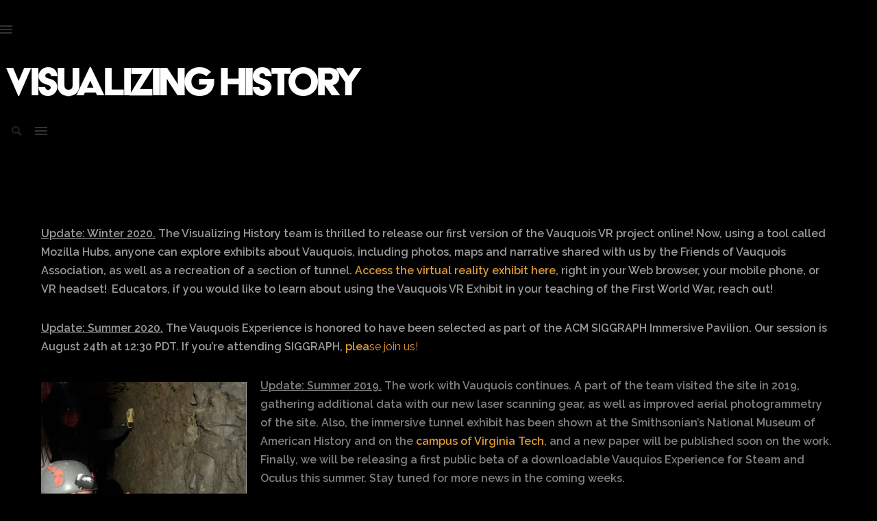

--- FILE ---
content_type: text/css
request_url: https://historyviz.com/wp-content/plugins/fastwp-shortcodes-v1.0/assets/css/shortcodes.css?ver=6.9
body_size: 1973
content:
/*
 * Accordeon
 */
.wpb_accordion_header {
	position: relative;
	border: 1px solid #252525;
	background: none !important;
	padding: 0 10px;
	margin-bottom: 17px !important;
	-webkit-box-sizing: border-box;
	-moz-box-sizing: border-box;
	box-sizing: border-box;
}
.wpb_accordion_header a, .wpb_content_element .wpb_tabs_nav li a {
	position: relative;
	display: block;
	font: 700 12px/35px 'Montserrat';
	color: #000;
	padding: 0 !important;
	text-transform: uppercase;
	text-indent: 15px;
}
.wpb_accordion_header a:after {
	content: '';
	display: block;
	position: absolute;
	width: 7px;
	height: 7px;
	background-color: #000;
	border-radius: 50%;
	margin: auto;
	top: 0;
	bottom: 0;
	left: 0;
}
.wpb_accordion_header.ui-accordion-content-active {
	background-color: #252525 !important;
}
.wpb_accordion_header.ui-accordion-content-active a {
	color: #fff;
}
.wpb_accordion_header.ui-accordion-content-active a:after {
	background-color: #fff !important;
}
.ui-accordion-header-icon {
	position: absolute;
	width: 9px;
	height: 9px;
	margin: auto;
	top: 0;
	bottom: 0;
	right: 13px;
}
.ui-accordion-header-icon.ui-icon-triangle-1-s {
	background: url('../images/accordion-plus.png') no-repeat right top !important;
}
.ui-accordion-header-icon.ui-icon-triangle-1-e {
	background: url('../images/accordion-plus.png') no-repeat left top !important;
}
.wpb_content_element .wpb_tour_tabs_wrapper .wpb_tab, .wpb_content_element .wpb_accordion_wrapper .wpb_accordion_content {
	position: relative;
	margin-bottom: 37px;
	padding: 0;
	background: none !important;
}
.wpb_tab .wpb_wrapper, .wpb_accordion_content .wpb_wrapper {
	padding: 35px 24px;
	border: 1px solid #ccc;
	font: 300 13px/1.8em 'Merriweather';
	color: #000;
}
.wpb_content_element .wpb_tabs_nav li.ui-tabs-active:before, .wpb_content_element .wpb_tabs_nav li.ui-tabs-active:after, .wpb_accordion_header:before, .wpb_accordion_header:after {
	content: '';
	display: block !important;
	position: absolute;
	border: solid transparent;
	border-bottom-color: #ccc;
	border-width: 11px 6px;
	bottom: -18px;
	left: 38px;
	z-index: 8;
}
.wpb_content_element .wpb_tabs_nav li.ui-tabs-active:after, .wpb_accordion_header:after {
	border-width: 10px 4px;
	border-bottom-color: #fff;
	bottom: -19px;
	left: 40px;
	z-index: 9;
}
/*
 * Members
 */
.team {
	padding-top: 0px !important;
}

.member {
	margin-top: 92px;
	padding: 0px 10px;
}

.member .image {
	background-color: #111111;
	background-position: center center;
	background-repeat: no-repeat;
	background-size: 170px 170px;
	height: 170px;
	margin: 0px auto 40px;
	width: 170px;
}

.member .image:before {
	background-image: url(../img/misc/image.png);
	background-position: center center;
	background-repeat: no-repeat;
	content: " ";
	display: block;
	height: 170px;
	position: relative;
	width: 170px;
}

.member .title {
	margin-bottom: 7px;
}

.member .devider {
	margin-bottom: 18px;
}

.member .text {
	margin-bottom: 50px;
}
.member .subtitle {
	margin-bottom: 0px;
}
.member .twitter {
	background-image: url(../img/misc/twitter.png);
	background-position: left 4px;
	background-repeat: no-repeat;
	background-size: 16px 13px;
	color: #000000;
	cursor: pointer;
	display: inline;
	font-size: 14px;
	font-weight: bold;
	padding-bottom: 7px;
	padding-left: 24px;
	text-decoration: none;
	-webkit-transition: all .3s ease 0;
	-moz-transition: all .3s ease 0;
	-ms-transition: all .3s ease 0;
	-o-transition: all .3s ease 0;
	transition: all .3s ease 0;
}

.member .twitter:hover {
	border-bottom: 1px solid #000000;
}
/*
 * Fact
 */

.fact {
	cursor: pointer;
	margin-bottom: -30px;
	margin-top: 92px;
	padding: 0px 20px;
}
/*
 * Our story
 */
.story.devider {
	margin-bottom: 90px !important;
}
/*
 * Our Work
 */
.quotes {
	background-color: #eeeeee;
	padding: 100px 0px !important;
}

.works .quotes .devider {
	margin-bottom: 90px;
}

.quote .text {
	padding: 0px 15px;
}

.quote .image {
	background-color: #111111;
	background-position: center center;
	background-repeat: no-repeat;
	background-size: 80px 80px;
	height: 80px;
	margin: 50px auto 25px;
	width: 80px;
}

.quote .image:before {
	background-image: url(../img/misc/image-quote.png);
	background-position: center center;
	background-repeat: no-repeat;
	content: " ";
	display: block;
	height: 80px;
	position: relative;
	width: 80px;
}

.quote .title {
	font-size: 14px !important;
}

.quote .subtitle {
	font-size: 12px !important;
}
/*
 * Our Work
 */
 .client {
		cursor: pointer;
		margin: 80px 0px;
		opacity: 0.5;
		text-align: center;
		-webkit-transition: all .3s ease 0;
		-moz-transition: all .3s ease 0;
		-ms-transition: all .3s ease 0;
		-o-transition: all .3s ease 0;
		transition: all .3s ease 0;
	}
  .client img
  {
  	max-width: 100% !important;
  }

 .client:hover {
		opacity: 1;
	}

/*Price Table*/


	.pricetable {
		background-color: #f2f2f2;
		margin-left: auto;
		margin-right: auto;
		padding: 30px 20px;
		max-width: 400px;
		margin-bottom:65px;
	}

	.vc_row .pricetable {
	margin-bottom:65px!important;
}

	
	 .pricetable .info .title {
		font-size: 15px;
		margin-bottom: -5px;
	}

	 .pricetable .info .text {
		color: #9b9b9b;
	}

	 .pricetable .details {
		border-top: 1px solid #dddddd;
		padding-top: 35px;
	}
    .pricetable ul {margin-left:0px;padding-left:0px;}
    
	.pricetable li {
		color: #aaaaaa;
		margin-bottom: 28px;
		text-decoration:none;
		list-style:none;
		margin-left:0px;
	}

	 .pricetable li span {
		color: #666666;
	}

	.pricetable .details p {
		margin:0px;
	}

	.vc_row .pricetable li {
		margin-bottom: 28px;
	}

	
/*Features*/

.feature  {
		max-width:440px;
		margin-left:auto;
		margin-right:auto;
		margin-bottom: 65px;
}

	

	 .feature .icon {
		background-color: transparent;
		border: none;
		float: left;
		height: 24px;
		margin-right: 24px;
		width: 28px;
		padding-top: 0px;
	}

	 .feature .icon img {
		height: 24px;
		width: 24px;
	}

	 .feature .title {
		font-size: 18px;
		margin-bottom: 20px;
		margin-top: 2px;
		font-family: "Montserrat";
		letter-spacing: 1px;
		text-transform: uppercase;
		text-align:left;
	}

	 .feature .text {
		color: #999999;
		margin-left: 50px;
		font-family: "Montserrat";
		text-align:left;
	}

.btnround  {
		background: transparent;
		border: 2px solid #cccccc;
		border-radius: 10px;
		color: #666666;
		cursor: pointer;
		display: inline-block;
		font-family: "Montserrat";
		font-size: 13px;
		font-weight: 400;
		letter-spacing: 1.5px;
		outline:none;
		padding: 13px 48px;
		text-transform: uppercase;
		-webkit-transition: all .5s ease 0;
		-moz-transition: all .5s ease 0;
		-ms-transition: all .5s ease 0;
		-o-transition: all .5s ease 0;
		transition: all .5s ease 0;
	}

.btnround:hover, .btnround:active {
		border: 2px solid #000000;
		color: #000000;
		background: transparent;
	}

.bigquote-wrap {padding:100px;}

@media only screen and (max-width: 767px) {.bigquote-wrap {padding:50px;}}


.bigquote { 
		background-image: url(../images/quote-icon.png);
		background-position: left top;
		background-repeat: no-repeat;
		background-size:26px 20px;
		color: #000000;
		font-size: 24px;
		letter-spacing: 0.15px;
		line-height: 44px;
		margin: 0px auto 75px!important;
		font-family: Montserrat;
		text-align: left;
		padding: 75px 0px 0px;
}
.quote-subtitle {
		color: #777777;
		font-family: Montserrat;
		font-size: 13px;
		letter-spacing: 1.5px;
		text-transform: uppercase;
		text-align:left;
}


.servicesnew {
	max-width: 400px;
	margin: 0 auto;
	padding-bottom:35px;
}

.servicesnew .icon {
		background-color: #f4f4f4;
		border: none;
		border-radius: 88px;
		height: 88px;
		margin: 0px auto 50px;
		padding: 28px 0px;
		width: 88px;
	}

.servicesnew .icon img {
		height: 32px;
		width: 32px;
	}
.servicesnew .title {
		font-size: 18px;
		margin-bottom: 20px;
		font-family: Montserrat;
	}

.servicesnew .text {
		color: #999999;
		font-size: 13px;
		line-height: 24px;
		padding: 0px 15px;
		font-family: Montserrat;
	}